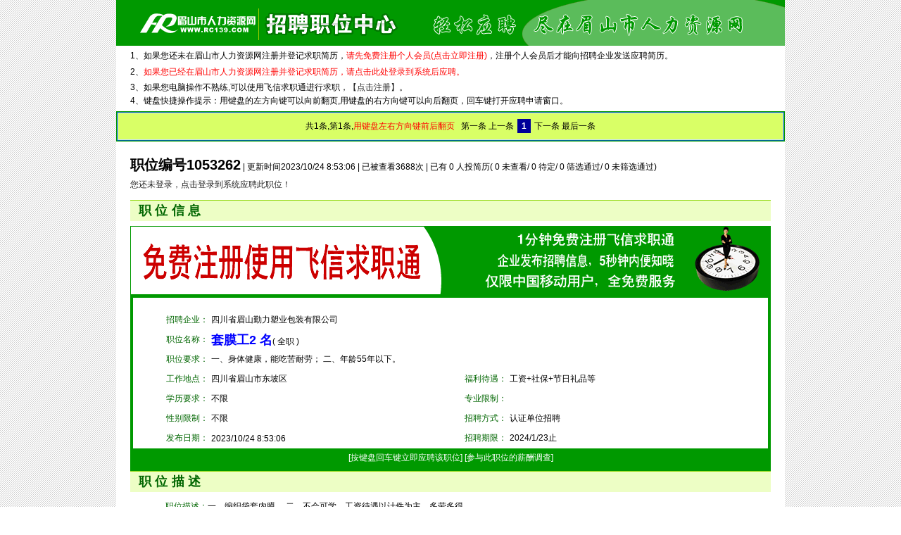

--- FILE ---
content_type: text/html
request_url: http://www.msdprc.com/zpxx_all.asp?sel=1053262
body_size: 17363
content:

<HTML>
<HEAD>
<meta http-equiv="Content-Type" content="text/html; charset=gb2312">
<meta name="Author" content="MSDPRC.COM">
<meta name="poweredby" content="MSDPRC.COM">
<meta name="Keywords" content="眉山人才网|眉山人才市场|眉山人才|眉山人事|眉山招考|眉山考试|眉山市人力资源|眉山市人力资源网|求职|招聘|大学生网|大学生就业网|洪雅人才网|彭山人才网|丹棱人才网|仁寿人才网|青神人才网|乐山人才网|峨眉山人才网|雅安人才网|宜宾人才网|四川人才网|眉山人才网|眉山人力资源网|眉山人才中心|眉山市人才交流中心|眉山市人才网|眉山市人才市场|东坡人才市场|东坡人才网|眉山公务员考试|眉山招警|眉山人事在线|眉山人事网|人事局|考试中心">
<meta name="Description" content="眉山人才网|眉山人才市场|眉山人才|眉山人事|眉山招考|眉山考试|眉山市人力资源|眉山市人力资源网|求职|招聘|大学生网|大学生就业网|洪雅人才网|彭山人才网|丹棱人才网|仁寿人才网|青神人才网|乐山人才网|峨眉山人才网|雅安人才网|宜宾人才网|四川人才网|眉山人才网|眉山人力资源网|眉山人才中心|眉山市人才交流中心|眉山市人才网|眉山市人才市场|东坡人才市场|东坡人才网|眉山公务员考试|眉山招警|眉山人事在线|眉山人事网|人事局|考试中心">
<title>四川省眉山勤力塑业包装有限公司::套膜工类招聘信息——眉山人才网WWW.RC139.COM</title>
<meta http-equiv="Content-Type" content="text/html; charset=gb2312">
<link href="tang_view_person.css" rel="stylesheet" type="text/css">
<script language="JavaScript">
function MM_openBrWindow(theURL,winName,features){
  window.open(theURL,winName,features);
}
</script>
<script language="JavaScript" type="text/JavaScript">
<!--



function MM_preloadImages() { //v3.0
  var d=document; if(d.images){ if(!d.MM_p) d.MM_p=new Array();
    var i,j=d.MM_p.length,a=MM_preloadImages.arguments; for(i=0; i<a.length; i++)
    if (a[i].indexOf("#")!=0){ d.MM_p[j]=new Image; d.MM_p[j++].src=a[i];}}
}
//-->
</script>
</head>
<style type="text/css">
<!--
.fffm {
	background-color: #FF9900;
	border: 1px solid #FF0000;
}
-->
</style>

<body bgcolor="#D2E1F0" leftmargin="0" topmargin="0" marginwidth="0" marginheight="0">


<a name="tt"></a> 
<body onkeydown="javascript:if(event.keyCode==0x25)toleft();if(event.keyCode==0x27)toright();if(event.keyCode==13)locking();if(event.keyCode==0x1B)Lock_CheckForm();"> 
<table width="950" border="0" align="center" cellpadding="0" cellspacing="0" bgcolor="#FFFFFF">
  <form name=tcform method=get>
  <tr> 
      <td height="65" align="center" background="images/yp.gif" bgcolor="#009900"><font color="#FFFFFF">&nbsp; 
        </font> 
        <input name="sel" type="hidden" id="" value="1053262">
        <input name="pg" type="hidden" id="" value="">
      </td>
  </tr></form>
</table>

<table width="950" border="0" align="center" cellpadding="0" cellspacing="0" bgcolor="#FFFFFF">
  <form name=tbform action="" method=get>
    <tr> 
      <td height="52" style="PADDING-LEFT: 20px;PADDING-top: 5px;PADDING-right: 20px;PADDING-bottom: 5px"> 
        <span style="line-height:160%">1、如果您还未在眉山市人力资源网注册并登记求职简历，<a href="ps_add_1.asp" target="_blank"><font color="#FF0000">请先免费注册个人会员(点击立即注册)</font></a>，注册个人会员后才能向招聘企业发送应聘简历。<br>
        2、</span><span style="line-height:220%"><a href="javascript:MM_openBrWindow('ps_login_auto.asp','','scrollbars=no,width=280,height=200,left=200,top=150');"><font color="#FF0000">如果您已经在眉山市人力资源网注册并登记求职简历，请点击此处登录到系统后应聘。</font></a></span><span style="line-height:160%"><br>
        3、如果您电脑操作不熟练,可以使用飞信求职通进行求职，<a href="http://www.rc139.com/fx_reg.asp">【点击注册】</a>。<br>
        4、键盘快捷操作提示：用键盘的左方向键可以向前翻页,用键盘的右方向键可以向后翻页，回车键打开应聘申请窗口。 </span></td>
    </tr>
  </form>
</table>

<table width="950" border="0" align="center" cellpadding="0" cellspacing="0" bgcolor="#FFFFFF" class="jlbord1">
  <tr> 
    <td height="30"><table width="100%" height="30" border="0" align="center" cellpadding="4" cellspacing="1" class="ss-b">
        <tr> 
          <td align="middle" bgcolor="#D9FF66"> 
            <div class="digg"> 
              
              共1条,第1条,<font color="#FF0000">用键盘左右方向键前后翻页</font>&nbsp;&nbsp; 
              
              第一条 
              
              上一条 
              
              <span class="current">1</span> 
              
              下一条 
              
              最后一条 
              
            </div></td>
        </tr>
      </table></td>
  </tr>
</table>
<table width="950" height="0" border="0" align="center" cellpadding="0" cellspacing="0" bgcolor="#FFFFFF">
  <tr> 
    <td style="PADDING-LEFT: 20px;PADDING-top: 20px;PADDING-right: 20px;PADDING-bottom: 20px"><table width="100%" height="30" border="0" cellpadding="0" cellspacing="0">
        <tr>
          <td height="28"> 
            
            <font style="font-size:20px"><b>职位编号1053262</b></font> | 更新时间2023/10/24 8:53:06 
            | 已被查看3688次 | 已有 
            0
            人投简历( 
            0
            未查看/ 
            0
            待定/ 
            0
            筛选通过/ 
            0
            未筛选通过) </td>
        </tr>
        <tr> 
          <td height="28"> 
            </font>
            <a href="../ps_login.asp" target="_blank">您还未登录，点击登录到系统应聘此职位！</a><font color="#990000"> 
            
            </font> </td>
        </tr>
      </table>
      <img src="images/s.gif"> 
      <table width="100%" height="30" border="0" cellpadding="0" cellspacing="0">
        <tr>
          <td class="jl-tt1">职位信息</td>
        </tr>
      </table>
      <img src="images/s.gif"> <table width="100%" border="0" cellspacing="0" cellpadding="0">
        <tr> 
          <td bgcolor="#009900"><a href="fx_reg.asp" target="_blank"><img src="images/fx_zpview.gif" width="910" height="98" border="0"></a></td>
        </tr>
      </table>
      <TABLE width="100%" border=0 cellPadding=2 cellSpacing=0 class="gbord">
        <TBODY>
          <TR> 
            <TD height="15" colspan="4" align="right" class=class_h>&nbsp;</TD>
          </TR>
          <TR> 
            <TD height="28" align="right" class=class_h><font color="#006600">招聘企业：</font></TD>
            <TD height="28" colSpan=3>四川省眉山勤力塑业包装有限公司</TD>
          </TR>
          <TR> 
            <TD height="28" align="right" class=class_h><font color="#006600">职位名称：</font></TD>
            <TD height="28" colspan="3"><font color="#0000FF" style=font-size:18px;><strong>套膜工2
              名</strong></font>( 
              
              全职 
              
              )</TD>
          </TR>
          <TR> 
            <TD width=12% height="28" align="right" class=class_h><font color="#006600">职位要求：</font></TD>
            <TD height="28" colSpan=3> 一、身体健康，能吃苦耐劳；
二、年龄55年以下。</TD>
          </TR>
          <TR> 
            <TD width="12%" height="28" align="right" class=class_h><font color="#006600">工作地点：</font></TD>
            <TD width="38%" height="28">四川省眉山市东坡区</TD>
            <TD width="9%" height="28" align="right" class=class_h><font color="#006600">福利待遇：</font></TD>
            <TD width="41%" height="28"> 
              工资+社保+节日礼品等
            </TD>
          </TR>
          <TR> 
            <TD width="12%" height="28" align="right" class=class_h><font color="#006600">学历要求：</font></TD>
            <TD width="38%" height="28"><SPAN CLASS="f12"> 
              
              不限 
              
              </SPAN> </TD>
            <TD width="9%" height="28" align="right" class=class_h><font color="#006600">专业限制：</font></TD>
            <TD width="41%" height="28"></TD>
          </TR>
          <TR> 
            <TD width="12%" height="28" align="right" class=class_h><font color="#006600">性别限制：</font></TD>
            <TD width="38%" height="28"> 
              
              不限 
              
            </TD>
            <TD width="9%" height="28" align="right" 
                class=class_h><font color="#006600">招聘方式：</font></TD>
            <TD width="41%" height="28"> 
              
              认证单位招聘 
              
            </TD>
          </TR>
          <TR> 
            <TD height="28" align="right" class=class_h><font color="#006600">发布日期：</font></TD>
            <TD height="28">2023/10/24 8:53:06</TD>
            <TD height="28" align="right" class=class_h><font color="#006600">招聘期限：</font></TD>
            <TD height="28">2024/1/23止</TD>
          </TR>
          <TR align="center" bgcolor="#009900"> 
            <TD height="28" colspan="4" class=class_h><a style="cursor:hand;" onClick=locking()><font color="#FFFFFF">[按键盘回车键立即应聘该职位]</font></a> 
              <a href="xcdc_add.asp?gwlb=工厂生产类&gw=套膜工" target="_blank"><font color="#FFFFFF">[参与此职位的薪酬调查]</font></a> 
              
          </TR>
        </TBODY>
      </TABLE>
<table width="100%" height="30" border="0" cellpadding="0" cellspacing="0">
        <tr> 
          <td class="jl-tt1">职位描述</td>
        </tr>
      </table>
      <img src="images/s.gif"> <table width="100%" border="0" cellspacing="0" cellpadding="0">
        <tr>
          <td width="12%" align="right" bgcolor="#FFFFFF"><font color="#006600">职位描述：</font></td>
          <td width="88%" height="28" bgcolor="#FFFFFF">一、编织袋套内膜。
二、不会可学，工资待遇以计件为主，多劳多得。</td>
        </tr>
      </table>
      <img src="images/s.gif"> 
      <table width="100%" height="30" border="0" cellpadding="0" cellspacing="0">
        <tr> 
          <td class="jl-tt1">四川省眉山勤力塑业包装有限公司联系方式</td>
        </tr>
      </table>
      <img src="images/s.gif"> 
      <table width="100%" border="0" cellspacing="0" cellpadding="0">
        <tr> 
          <td width="12%" height="25" align="right" bgcolor="#FFFFFF"><font color="#006600">固定电话：</font></td>
          <td width="37%" bgcolor="#FFFFFF">15883337044（杨先生）、15883307277（邓先生）</td>
          <td width="10%" align="right" bgcolor="#FFFFFF"><font color="#006600">备用/移动电话：</font></td>
          <td width="41%" height="25" bgcolor="#FFFFFF">028-38533166</td>
        </tr>
        <tr> 
          <td height="25" align="right" bgcolor="#FFFFFF"><font color="#006600">传真：</font></td>
          <td bgcolor="#FFFFFF"></td>
          <td align="right" bgcolor="#FFFFFF"><font color="#006600">网址：</font></td>
          <td height="25" bgcolor="#FFFFFF">HTTP://</td>
        </tr>
        <tr> 
          <td height="25" align="right" bgcolor="#FFFFFF"><font color="#006600">电子邮件：</font></td>
          <td bgcolor="#FFFFFF">2636757778@QQ.COM</td>
          <td align="right" bgcolor="#FFFFFF"><font color="#006600">邮编：</font></td>
          <td height="25" bgcolor="#FFFFFF">620032</td>
        </tr>
        <tr> 
          <td height="25" align="right" bgcolor="#FFFFFF"><font color="#006600">联系人：</font></td>
          <td height="25" colspan="3" bgcolor="#FFFFFF">杨主任</td>
        </tr>
        <tr> 
          <td height="25" align="right" bgcolor="#FFFFFF"><font color="#006600">地址：</font></td>
          <td height="25" colspan="3" bgcolor="#FFFFFF">太和经济开发区（太和街上，103线旁边。<b> 
            </b></td>
        </tr>
      </table>
      <img src="images/s.gif"> 
      <table width="100%" height="30" border="0" cellpadding="0" cellspacing="0">
        <tr> 
          <td class="jl-tt1">四川省眉山勤力塑业包装有限公司介绍</td>
        </tr>
      </table>
      <img src="images/s.gif"> <table width="100%" border="0" cellspacing="0" cellpadding="0">
        <tr> 
          <td height="25" bgcolor="#FFFFFF"> 
            <span style='line-height:200%;'>四川省眉山市勤力塑业包装有限公司是一家集生产、销售、管理于一体的现代化塑料包装袋生产企业（塑料编织袋系列、食品软包装袋系列等塑料包装制品）。公司成立于2003年9月，占地面积30余亩，交通便捷，建筑面积12000平米，注册资金500万元人民币，固定资产总投入3000多万元人民币。现有员工110余人，其中各类技术、管理人员20余人。公司机构资质齐全，管理规范，规上企业，安全、环保等达标企业。</span>
          </td>
        </tr>
      </table>
      <img src="images/s.gif"> 
      <table width="100%" height="30" border="0" cellpadding="0" cellspacing="0">
        <tr> 
          <td class="jl-tt1">四川省眉山勤力塑业包装有限公司业务范围</td>
        </tr>
      </table>
      <img src="images/s.gif"> <table width="100%" border="0" cellspacing="0" cellpadding="0">
        <tr> 
          <td width="12%" align="right" bgcolor="#FFFFFF"><font color="#006600">业务范围：</font></td>
          <td width="88%" height="25" bgcolor="#FFFFFF"> 
            
          </td>
        </tr>
      </table></td>
  </tr>
</table>
<table width="950" border="0" align="center" cellpadding="0" cellspacing="0" bgcolor="#FFFFFF" class="jlbord1">
  <tr> 
    <td height="30"><table width="100%" height="30" border="0" align="center" cellpadding="4" cellspacing="1" class="ss-b">
        <tr> 
          <td align="middle" bgcolor="#D9FF66"> <div class="digg"> 
              
              共1条,第1条,<font color="#FF0000">用键盘左右方向键前后翻页</font>&nbsp;&nbsp; 
              
              第一条 
              
              上一条 
              
              <span class="current">1</span> 
              
              下一条 
              
              最后一条 
              
            </div></td>
        </tr>
      </table></td>
  </tr>
</table>
<table width="950" border="0" align="center" cellpadding="0" cellspacing="0" bgcolor="#FFFFFF">
  <tr> 
    <td height="65" align="center" bgcolor="#009900"><font color="#FFFFFF">本网站之所有招聘信息及作品，未经书面授权不得转载。<br>
      眉山市人力资源网 版权所有 ,咨询电话028-38221772</font></td>
  </tr>
</table>
<script language="JavaScript">
function toleft(){

alert("提示您：正在查看第一条招聘职位，您可以用键盘右下角的“右方向键”向后翻页。")

}

function toright(){ 

alert("提示您：已经翻到最后一条招聘职位了，您可以关闭当前窗口，或用键盘右下角的“左方向键”向前翻页重新查看。")

}

</script>
    <script language=javascript>   
  function   locking(){
  document.all.ly.style.display="block";   
  document.all.ly.style.width=document.body.clientWidth;   
  document.all.ly.style.height=document.body.scrollHeight;   
  document.all.Layer2.style.top=250;   
  document.all.Layer2.style.display='block';   
  }   
  function   Lock_CheckForm(){
  document.all.ly.style.display='none';document.all.Layer2.style.display='none';
  return   false;   
  }   
    </script><div id="ly" style="position: absolute; top: 0px; filter: alpha(opacity=60); background-color: #777;
        z-index: 2; left: 0px; display: none;">
    </div>
    <!--         浮层框架开始         -->
    
<div id="Layer2" align="center" style="position: absolute; z-index: 3; left: expression((document.body.offsetWidth-540)/2); top: expression((document.body.offsetHeight-170)/2);
        background-color: #fff; display: none;" > 
  <table width="540" border="0" cellpadding="0" cellspacing="2" bgcolor="#6699CC" style="border: 0   solid   #e7e3e7;
            border-collapse: collapse">
    <tr> 
      <td height="27" valign="middle" style="background-color: #73A2d6;"> <table width="100%" border="0" cellspacing="0" cellpadding="0">
          <tr> 
            <td width="90%" style="color: #fff; padding-left: 4px; padding-top: 2px;
                    font-weight: bold; font-size: 14px;"> 
              
              <font color="#FFFFFF">提示您：请先登录或拨打电话“0833114”应聘</font> 
              
            </td>
            <td width="10%" align="center"><a  style="cursor:hand;" onClick="Lock_CheckForm();"><font color="#FFFFFF">[关闭]</font></a></td>
          </tr>
        </table></td>
    </tr>
    <tr> 
      <form name="" action="" method="post">
        <td height="150" align="center" bgcolor="#D2F1FD"> 
          
          <table width="95%" border="0" cellpadding="0" cellspacing="0">
            <tr> 
              <td height="30"><span style="line-height:220%">1、<br>
                </span></td>
              <td height="30"><span style="line-height:220%">您还未在眉山市人力资源网注册并登记求职简历，<a href="ps_add_1.asp" target="_blank"><font color="#FF0000">请先免费注册</font></a>，注册后才能应聘。</span></td>
            </tr>
            <tr> 
              <td height="30"><span style="line-height:220%">2、</span></td>
              <td height="30"><span style="line-height:220%"><a href="javascript:MM_openBrWindow('ps_login_auto.asp','','scrollbars=no,width=280,height=200,left=200,top=150');"><font color="#FF0000">如果您已经在眉山市人力资源网注册并登记求职简历，请点击此处登录到系统后应聘。</font></a></span></td>
            </tr>
         
            <tr> 
              <td height="30">4、</td>
              <td height="30">技术支持热线：028-38221772</td>
            </tr>
          </table>
          
        </td>
      </form>
    </tr>
  </table>
</div>

<font color="#FFFFFF">

</font>
